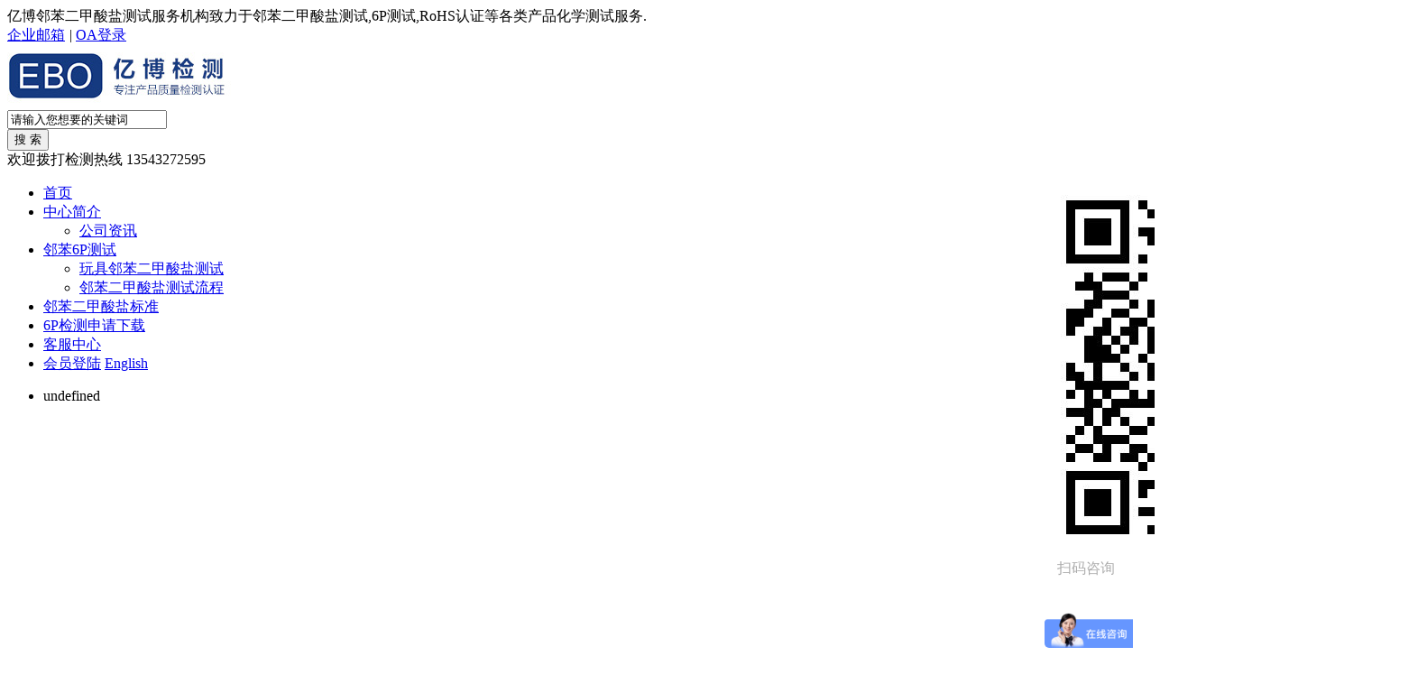

--- FILE ---
content_type: text/html
request_url: http://www.szebo.cn/6pjcff/3605.html
body_size: 7937
content:
<!DOCTYPE html>
<html>
<head>
<meta charset="gb2312">
<title>邻苯二甲酸盐检测测试流程？_亿博邻苯二甲酸盐测试服务机构</title>
<meta name="keywords" content="邻苯二甲酸盐测试流程" />
<meta name="description" content="本文介绍邻苯二甲酸盐测试流程,邻苯二甲酸盐测试怎么做,邻苯二甲酸盐测试如何办理等内容" />
<meta http-equiv="imagetoolbar" content="no"/>
<link rel="stylesheet" href="/zhimatong/css/base.css" media="screen,print"/>
<link rel="stylesheet" href="/zhimatong/css/vod.css" media="screen,print"/>
<script type="text/javascript">
if ((navigator.userAgent.match(/(iPhone|iPod|Android|Backerry|WebOS|Symbian|Windows Phone|Phone)/i))) { location.replace("http://m.szebo.cn//6pjcff/3605.html");} else {}
        var APP = "";
        var URL = "/Home/Article";
        var ACTION_NAME = "detail";
        var PUBLIC="";
        var html="0";
        var LANG='cn';
        var baseUrl=PUBLIC+"/zhimatong/js/lib";
        var require = {
            urlArgs: 'v=2017021301'
        };
    </script>
    <meta http-equiv="X-UA-Compatible" content="IE=edge" />
    <meta name="viewport" content="width=device-width,initial-scale=1,user-scalable=no"/>
    <script src="/zhimatong/js/cn.js"></script>
    <script data-main="/zhimatong/js/article" src="/zhimatong/js/lib/require.js"></script>
</head>
<body>
<script src="/zhimatong/js/lib/jquery.js"></script>
<div class="header">
    <div class="tnav">
        <div class="wrapper">
            <div class="notice">
             亿博邻苯二甲酸盐测试服务机构致力于邻苯二甲酸盐测试,6P测试,RoHS认证等各类产品化学测试服务. </div>
            <div class="link">
                <a href="http://mail.ebotek.cn" target="_blank"><i class="icon-arrow"></i> 企业邮箱</a>
                <em>|</em>
                <a href="http://ebotest.synology.me:5050/" target="_blank"><i class="icon-arrow"></i> OA登录</a>
            </div>
        </div>
    </div>
    <div class="top clearfix">
    	<div class="logo left">
        	<a href="/" title=""><img src="/images/logo.png"></a>
          
        </div>
		<div class="logo_by fl">
      <div class="search">
        <form action="/plus/search.php" name="formsearch">
          <input type="hidden" name="kwtype" value="0">
          <div class="search-wrap">
            <input class="keyWord" type="text" name="q" value="请输入您想要的关键词" onkeyup="STip(this.value, event);" autocomplete="off" onfocus="this.value=''">
          </div>
          <input type="submit" name="submit" class="submit sub-btn mod_search_btn" tabindex="9" value="搜&nbsp;索">
        </form>
      </div>
    </div>
        
        <div class="tel right">
        	欢迎拨打检测热线
        	<span class="format400">13543272595</span>
        </div>
		 <div style="width:100px; float:right; margin-top:4px; margin-right:20px;">
        	<img src="/images/erweima.jpg"/>
			<span style="width:100px; float:right; margin-top:-6px; margin-right:-20px; color:#ADADAD;">扫码咨询</span>
        </div>
    </div>
    <div class="nav">
        <ul class="wrapper">
            <li class="home"><a class="psa menu" href="/">首页</a></li>
            <li><a class="psa menu1" href="/aboutus/" title='中心简介' >中心简介</a>
            	<div class="subnav">
                	<ul class="sub-menu">
                    	<li><a href='/aboutus/gszx/' title="公司资讯"><i class="icon-arrow"></i>公司资讯</a></li>
                    </ul>
                </div>
            </li>
            
           <li><a class="psa menu3" href="/linben6p/" title='邻苯6P测试' >邻苯6P测试</a>
            	<div class="subnav">
                	<ul class="sub-menu">
                    	<li><a href='/wjlbejsy/' title="玩具邻苯二甲酸盐测试"><i class="icon-arrow"></i>玩具邻苯二甲酸盐测试</a></li>
                    	<li><a href='/liucheng/' title="邻苯二甲酸盐测试流程"><i class="icon-arrow"></i>邻苯二甲酸盐测试流程</a></li>
                    </ul>
                </div>
            </li>
			 <li><a class="psa menu4" href="/6pxz/" title='邻苯二甲酸盐标准' >邻苯二甲酸盐标准</a>
            	<div class="subnav">
                	<ul class="sub-menu">
                    </ul>
                </div>
            </li>
            <li><a class="psa menu4" href="/bgxz/" title='6P检测申请下载' >6P检测申请下载</a>
            	
            </li>
            <li><a class="psa menu5" href="/kfzx/" title='客服中心' >客服中心</a>
            	<div class="subnav">
                	<ul class="sub-menu">
                    </ul>
                </div>
            </li>
            <li class="login">
            	<a href="http://www.szebo.cn/index.html"class="lang">会员登陆</a>
                <a href="http://www.cecertificate.org/" class="lang">English</a>
            </li>
        </ul>
    </div>
</div>
<script type="text/javascript">
$(".menu49").addClass("active");
</script>

<script>
var _hmt = _hmt || [];
(function() {
  var hm = document.createElement("script");
  hm.src = "https://hm.baidu.com/hm.js?aee8a1217aefbc2279b39cdd2bcdb20a";
  var s = document.getElementsByTagName("script")[0]; 
  s.parentNode.insertBefore(hm, s);
})();
</script>
<!-- /header -->
<div class="tbanner"><div class="banner" style="height:350px" data-h="240"><ul class="banner_m" style="height: 350px;"><li style=""><a href="javascript:;" style="background-image:url(/images/banner.jpg)"></a><div class="info">undefined</div></li></ul></div></div>
<div id="main_content">
    <div id="side">
    <div class="sbox">
        <h2 class="sbox_t">
            <span class="t1">邻苯二甲酸盐测试</span>
            <span class="t2"></span>
        </h2>
        <ul class="c_list"><li> <h2><a href='/6pjcff/' class='active'><i class='icon-arrow'></i>邻苯二甲酸盐测试</a></h2> </li>
        	<li> <h2><a href='/lbejsyjc/' title="6P检测"><i class="icon-arrow"></i>6P检测</a></h2> </li>
        	<li> <h2><a href='/rohsjiance/' title="RoHS检测"><i class="icon-arrow"></i>RoHS检测</a></h2> </li>
        	<li> <h2><a href='/wjen71jc/' title="EN71检测"><i class="icon-arrow"></i>EN71检测</a></h2> </li>
        	<li> <h2><a href='/reachjc/' title="REACH检测"><i class="icon-arrow"></i>REACH检测</a></h2> </li>
        </ul>
    </div>
    
    
    <div class="sbox" style="margin-top:15px;">
        <ul class="c_list">
            <li>
                    <h2><a href="#" class="active" title="邻苯二甲酸盐测试指南">邻苯二甲酸盐测试指南</a></h2>
                                    </li>
                                    
                                    </ul>
                                    
                                    <ul class="clearfix nlist_u1">
                    <li class="cur"><a href="http://www.szebo.cn/lbejsyjc/3565.html" title="邻苯6P是什么?" target="_blank"><em>1</em>邻苯6P是什么?</a></li>
                    <li><a href="http://www.szebo.cn/wjlbejsy/" title="邻苯二甲酸盐测试 " target="_blank"><em>2</em>玩具做邻苯二甲酸盐测试的限值 </a></li>
                    <li><a href="http://www.szebo.cn/liucheng/" title="邻苯二甲酸盐测试流程" target="_blank"><em>3</em>邻苯二甲酸盐测试流程是什么？</a></li>
                    <li><a href="http://www.szebo.cn/6pxz/" title="邻苯二甲酸盐标准" target="_blank"><em>4</em>邻苯二甲酸盐标准</a></li>
                    <li><a href="http://www.szebo.cn/6pjcff/3669.html" title="邻苯二甲酸盐测试费用" target="_blank"><em>5</em>邻苯二甲酸盐测试费用多少?</a></li>
		<li><a href="http://www.szebo.cn/bgxz/" title="6P检测申请表下载" target="_blank"><em>6</em>6P检测申请表下载</a></li>
  
                    





            </ul>
    </div>
    

    
    
    <div class="scontact">
        <i class="icon-tel2"></i>
        <h2>深圳亿博检测机构(EBOTEST)</h2>
        <div class="tel">135-4327-2595</div>
    </div>
<br/>
	
	<div class="sbox" style="width:180px; margin-top:8px;">
        	<img src="/images/erweima.jpg">
			<span style="width:100px; margin-left:50px;color:#ADADAD;font-size:20px;">扫码咨询</span>
        </div>
	
	<br/>
	<aside id="tag_cloud-2" class="widget widget_tag_cloud"><h3 style="margin-bottom: 12px;font-size: 16px;color: #666;font-weight: 600;">标签云</h3>
	
	
	<div class="tagcloud"><a href="/tag/wanjulinbenerjiasuanyanceshi_1649_1.html" class="tag-cloud-link tag-link-34 tag-link-position-1" style="font-size: 12px;">玩具邻苯二甲酸盐测试</a>
</div>

	<div class="tagcloud"><a href="/tag/wanjulinbenerjiasuanyan_1650_1.html" class="tag-cloud-link tag-link-34 tag-link-position-1" style="font-size: 12px;">玩具邻苯二甲酸盐</a>
</div>

	<div class="tagcloud"><a href="/tag/linbenjiancefangfa_1620_1.html" class="tag-cloud-link tag-link-34 tag-link-position-1" style="font-size: 12px;">邻苯检测方法</a>
</div>

	<div class="tagcloud"><a href="/tag/linbenerjiasuanzhiceshiliucheng_1652_1.html" class="tag-cloud-link tag-link-34 tag-link-position-1" style="font-size: 12px;">邻苯二甲酸酯测试流程</a>
</div>

	<div class="tagcloud"><a href="/tag/linbenerjiasuanyanceshizhiling_1655_1.html" class="tag-cloud-link tag-link-34 tag-link-position-1" style="font-size: 12px;">邻苯二甲酸盐测试指令</a>
</div>

	<div class="tagcloud"><a href="/tag/linbenerjiasuanyanjiancebiaozhun_1661_1.html" class="tag-cloud-link tag-link-34 tag-link-position-1" style="font-size: 12px;">邻苯二甲酸盐检测标准</a>
</div>

	<div class="tagcloud"><a href="/tag/linbenerjiasuanyanceshijigou_1660_1.html" class="tag-cloud-link tag-link-34 tag-link-position-1" style="font-size: 12px;">邻苯二甲酸盐测试机构</a>
</div>

	<div class="tagcloud"><a href="/tag/linbenerjiasuanyanzhiling_1658_1.html" class="tag-cloud-link tag-link-34 tag-link-position-1" style="font-size: 12px;">邻苯二甲酸盐指令</a>
</div>

	<div class="tagcloud"><a href="/tag/linbenerjiasuanyanshishime_1659_1.html" class="tag-cloud-link tag-link-34 tag-link-position-1" style="font-size: 12px;">邻苯二甲酸盐是什么</a>
</div>

	<div class="tagcloud"><a href="/tag/linbenerjiasuanyanruheceshi_1662_1.html" class="tag-cloud-link tag-link-34 tag-link-position-1" style="font-size: 12px;">邻苯二甲酸盐如何测试</a>
</div>

	<div class="tagcloud"><a href="/tag/linbenerjiasuanyanweihai_1680_1.html" class="tag-cloud-link tag-link-34 tag-link-position-1" style="font-size: 12px;">邻苯二甲酸盐危害</a>
</div>

	<div class="tagcloud"><a href="/tag/linbenerjiasuanyanxianzhi_1681_1.html" class="tag-cloud-link tag-link-34 tag-link-position-1" style="font-size: 12px;">邻苯二甲酸盐限制</a>
</div>

	<div class="tagcloud"><a href="/tag/linbenerjiasuanyanfagui_1682_1.html" class="tag-cloud-link tag-link-34 tag-link-position-1" style="font-size: 12px;">邻苯二甲酸盐法规</a>
</div>

	<div class="tagcloud"><a href="/tag/lingbenceshinalibanli_1687_1.html" class="tag-cloud-link tag-link-34 tag-link-position-1" style="font-size: 12px;">领苯测试哪里办理</a>
</div>

	<div class="tagcloud"><a href="/tag/linbenerjiasuanyanceshifeiyong_1688_1.html" class="tag-cloud-link tag-link-34 tag-link-position-1" style="font-size: 12px;">邻苯二甲酸盐测试费用</a>
</div>

	<div class="tagcloud"><a href="/tag/linbenjiancebaokuonaxie_1689_1.html" class="tag-cloud-link tag-link-34 tag-link-position-1" style="font-size: 12px;">邻苯检测包括哪些</a>
</div>

	<div class="tagcloud"><a href="/tag/linbenerjiasuanyanceshibaogao_1686_1.html" class="tag-cloud-link tag-link-34 tag-link-position-1" style="font-size: 12px;">邻苯二甲酸盐测试报告</a>
</div>

	<div class="tagcloud"><a href="/tag/linbenceshi_1691_1.html" class="tag-cloud-link tag-link-34 tag-link-position-1" style="font-size: 12px;">邻苯测试</a>
</div>

	<div class="tagcloud"><a href="/tag/linbenerjiasuanzhiceshi_1693_1.html" class="tag-cloud-link tag-link-34 tag-link-position-1" style="font-size: 12px;">邻苯二甲酸酯测试</a>
</div>

	<div class="tagcloud"><a href="/tag/EN_14372_200_1852_1.html" class="tag-cloud-link tag-link-34 tag-link-position-1" style="font-size: 12px;">EN 14372:200</a>
</div>

	<div class="tagcloud"><a href="/tag/dehpshishimehuaxuewuzhi_1706_1.html" class="tag-cloud-link tag-link-34 tag-link-position-1" style="font-size: 12px;">dehp是什么化学物质</a>
</div>

	<div class="tagcloud"><a href="/tag/dehpoumengbiaozhun_1705_1.html" class="tag-cloud-link tag-link-34 tag-link-position-1" style="font-size: 12px;">dehp欧盟标准</a>
</div>

	<div class="tagcloud"><a href="/tag/linbenerjiasuanyanbiaozhun_1704_1.html" class="tag-cloud-link tag-link-34 tag-link-position-1" style="font-size: 12px;">邻苯二甲酸盐标准</a>
</div>

	<div class="tagcloud"><a href="/tag/linbenerjiasuanzhiguojibiaozhun_1703_1.html" class="tag-cloud-link tag-link-34 tag-link-position-1" style="font-size: 12px;">邻苯二甲酸酯国际标准</a>
</div>

	<div class="tagcloud"><a href="/tag/linbenerjiasuanzhijiancefangfa_1701_1.html" class="tag-cloud-link tag-link-34 tag-link-position-1" style="font-size: 12px;">邻苯二甲酸酯检测方法</a>
</div>

	<div class="tagcloud"><a href="/tag/oumenglinbenceshiyaoqiu_1699_1.html" class="tag-cloud-link tag-link-34 tag-link-position-1" style="font-size: 12px;">欧盟邻苯测试要求</a>
</div>

	<div class="tagcloud"><a href="/tag/linben23zhongyouhaiwuzhi_1698_1.html" class="tag-cloud-link tag-link-34 tag-link-position-1" style="font-size: 12px;">邻苯23种有害物质</a>
</div>

	<div class="tagcloud"><a href="/tag/linbenceshiruhezuo_1697_1.html" class="tag-cloud-link tag-link-34 tag-link-position-1" style="font-size: 12px;">邻苯测试如何做</a>
</div>

	<div class="tagcloud"><a href="/tag/ouzhoulinbenceshiyaoqiu_1696_1.html" class="tag-cloud-link tag-link-34 tag-link-position-1" style="font-size: 12px;">欧洲邻苯测试要求</a>
</div>

	<div class="tagcloud"><a href="/tag/fuzhuanglinbenerjiasuanyanceshi_1695_1.html" class="tag-cloud-link tag-link-34 tag-link-position-1" style="font-size: 12px;">服装邻苯二甲酸盐测试</a>
</div>


</aside>
</div>
<!-- /left -->
    <div id="main">
        <div id="main_t">
            <div class="mapnav"><span>您所在的位置：</span><a href='http://www.szebo.cn/'>主页</a> > <a href='/hxcszx/'>化学测试资讯</a> > <a href='/6pjcff/'>邻苯二甲酸盐测试</a> > </div><a class="zixun" href="http://www.szebo.cn/kfzx/" target="_blank">
                        免费上门、免费培训，免费咨询，立即询价！
                        <div class="zx_tu"></div>
                    </a>
        </div>
        <div id="main_c" class="main_c">
            <div class="vod_detail">
    <h1 class="tt">邻苯二甲酸盐检测测试流程？</h1>
    <div class="info">
        <div class="wshare cf">
            <!-- JiaThis Button BEGIN -->
            <div class="jiathis_style">
                <a class="jiathis_button_qzone"></a>
                <a class="jiathis_button_tsina"></a>
                <a class="jiathis_button_tqq"></a>
                <a class="jiathis_button_weixin"></a>
                <a class="jiathis_button_renren"></a>
                <a href="http://www.jiathis.com/share" class="jiathis jiathis_txt jtico jtico_jiathis" target="_blank"></a>
                <a class="jiathis_counter_style"></a>
            </div>
            <script type="text/javascript" src="ttp://v3.jiathis.com/code/jia.js" charset="utf-8"></script>
            <!-- JiaThis Button END -->
        </div>
        浏览次数：<span id="pv"><script src="/plus/count.php?view=yes&aid=3605&mid=1" type='text/javascript' language="javascript"></script></span> | 2018-06-06 10:54</div>
       <p><b><font style="font-size:16px" color="blue">亿博是专业的邻苯二甲酸盐测试机构,提供邻苯二甲酸盐检测,6P检测,玩具邻苯二甲酸盐测试,产品环保测试、认证咨询及整体解决方案服务。服务热线：</font><font color="red" style="font-size:17px">135-4327-2595</font> 
<hr/>
	   </br>
	   <div class="nr cf" id="shownrs"><p>
	&nbsp; &nbsp; &nbsp; 邻苯二甲酸酯是一类能起到软化作用的化学化合物，主要用于聚氯乙烯材料令聚氯乙烯由硬塑胶变为有弹性的塑胶。它被普遍应用于玩具、食品包装材料、医用血袋和胶管、乙烯地板和壁纸、清洁剂、润滑油、个人护理用品(如指甲油、头发喷雾剂、香皂和洗发液)等数百种产品中。下面小编给大家简单介绍一下欧盟对邻苯二甲酸酯测试有什么规定，如何检测。</p>
<p>
	　　对于邻苯二甲酸酯检测欧盟有什么规定？</p>
<p>
	　　有关限制玩具及儿童护理用品的邻苯二甲酸盐含量的欧盟第2005/84/EC号指令，于2007年1月16日生效，所有欧盟成员国已于2007年7月16日前将该指令转化为本国法例，2008年1月16日开始实行各自的有关法例。</p>
<p>
	　　&middot;玩具或儿童护理用品的塑料所含的3类邻苯二甲酸盐(DEHP、DBP及BBP)，浓度不得超过0.1%。</p>
<p>
	　　&middot;DEHP、DBP及BBP浓度超过0.1%的玩具及儿童护理用品，不得在欧盟市场出售。</p>
<p>
	　　&middot;儿童可放进口中的玩具及儿童护理用品，其塑料所含的3类邻苯二甲酸盐(DINP、DIDP及DNOP)，浓度不得超过0.1%。</p>
<p>
	　　&middot;DINP、DIDP及DNOP浓度超过0.1%的玩具及儿童护理用品，不得在欧盟市场出售。</p>
<p style="text-align: center;">
	<img alt="邻苯二甲酸盐测试" src="/uploads/allimg/180326/1-1P326154T0944.jpg" style="width: 397px; height: 274px;" /></p>
<p>
	　　邻苯二甲酸酯如何检测？</p>
<p>
	　　国内外相对应的检测标准：</p>
<p>
	　　EN 14372 儿童产品安全要求及测试方法(欧洲标准，采用索氏提取法)</p>
<p>
	　　EN 15777 纺织品.邻苯二甲酸酯测试方法(欧洲标准，采用索氏提取法)</p>
<p>
	　　CPSC-CH-C1001-09.3 邻苯二甲酸酯测试标准作业程序(美国标准，采用溶解凝固法)</p>
<p>
	　　Health Canada Method C34 聚氯乙烯产品中邻苯二甲酸酯的测定(加拿大标准，采用溶出法)</p>
<p>
	　　GB/T 22048 玩具及儿童用品 聚氯乙烯塑料中邻苯二甲酸酯增塑剂的测定(中国标准，采用索氏提取法)</p>
<p>
	　　邻苯二甲酸酯办理的流程是什么呢？</p>
<p>
	　　第一步：申请（填写申请表、申请公司信息表、提供产品资料并安排寄样）</p>
<p>
	　　第二步：报价（根据所提供的资料确定测试标准，测试时间及相应费用）</p>
<p>
	　　第三步：付款（申请人确认报价后，签订立案申请表及服务协议并支付款项）</p>
<p>
	　　第四步：测试（实验室根据相关的欧盟检测标准对所申请产品进行全套测试）</p>
<p>
	　　第五步：测试通过，报告完成</p>
<p>
	　　第六步：项目完成，出具报告。</p>
<p>
	　　如果您有产品办理邻苯二甲酸酯检测或者了解更多的资讯，请咨询我们：&#8203;13543272595；</p>
</div>
        <div class="online">
          <a href="http://p.qiao.baidu.com/cps/chat?siteId=9721510&userId=11111166&siteToken=e785f7b61c387e5494c223d986d63a88" class="consult slow" target="_blank" >立即咨询</a>
          <a class="offer slow btn-offer" href="http://www.ebotest.com/liuyan.html" target="_blank">获取报价</a>
					</div>
        <br/>
				<span style="font-size:16px;"><b>有产品办理检测认证或想了解更多详情资讯，请联系亿博检测中心!</b></span><br/>
			<div class="tit-kefu">
    <h2>
		亿博检测高级销售顾问<em>certified engineer</em> 
	</h2>
</div>

<div class="content">
    <div class="gcs-kefu">
        <div class="gcs_img">
            <img style="float:left;" align="center" alt="胡玲" src="/images/huling.jpg" title="胡玲">
        </div>
        <p>
            <span>胡玲</span> 2012年进入亿博检测技术有限公司，担任高级销售顾问。 <br> 精通各类检测认证标准，服务过上千家企业。 <em>联系方式：<b>13543272595</b>（微信同号）</em> 座机：0755-29413628<br> 邮箱：huling@ebotek.cn<br>地址：深圳市宝安新安六路勤业商务中心A栋一楼112-114<br>			<img align="center" alt="扫一扫加工程师微信" src="/images/erweimahl.jpg" title="扫一扫加工程师微信">&nbsp;&nbsp;&nbsp;&nbsp;扫一扫加工程师微信
        </p>
    </div>
</div>
<span style="line-height: 150%; font-family: 微软雅黑; color: black; font-size: 12px; mso-ascii-font-family: 'Arial'; mso-hansi-font-family: 'Arial'">
本文连接：<a href="/6pjcff/3605.html" title="邻苯二甲酸盐检测测试流程？">http://www.szebo.cn/6pjcff/3605.html</a> </span>

 
 </span>
 

 
 </p>
 


<br />
<br />
相关文章
<table width='100%' border='0' cellspacing='0' cellpadding='0'>
<tr><td width='50%'><li><a href="/6pjcff/3543.html" title="邻苯二甲酸盐测试流程">邻苯二甲酸盐测试流程</a></li></td>
    

    </tr>
    </table>
<br />
<br />
<div id="pagenavdetail">上一篇：<a href='/6pjcff/3604.html'>美国CPSC发布邻苯二甲酸盐禁令最终规则</a> 
<br />下一篇：<a href='/6pjcff/3606.html'>邻苯二甲酸盐测试费用是多少？</a> </div><br> 
<p style="text-align:center;position: relative;"><a href="http://wpa.qq.com/msgrd?v=3&uin=2355407916&site=qq&menu=yes" target="_blank" id="zxzx"><img src="/images/article_ads.jpg"></a></p>
<div class="gr-keyword"><b>此文关键词：</b>邻苯二甲酸盐测试流程</div>
    </div>
        </div>
    </div>
    <div class="fc"></div>
</div>
<div class="footer">
    <div class="fnav cf">
        <div class="wrapper cf"><dl>
                     <dt><a href="http://www.rohscn.com/about/gsjs/" title='EBO介绍' >EBO介绍</a></dt>
                    <dd>
                    	<a href="http://www.rohscn.com/about/gsjs/">公司简介</a>
                    	<a href="http://www.rohscn.com/about/emc/">实验室展示</a>
                    	<a href="http://www.rohscn.com/about/bghj/">企业风采</a>
                    	<a href="http://www.rohscn.com/about/qywh/">企业文化</a>
                    	<a href="http://www.rohscn.com/about/sqzz/">荣誉资质</a>
                     	
                    </dd>
                </dl><dl>
                    <dt><a href="http://www.rohscn.com/ebofw/" title='EBO服务' >EBO服务</a></dt>
                    <dd>
                    	<a href="http://www.rohscn.com/qqrzfw/">全球认证服务</a>
                    	<a href="http://www.rohscn.com/fwly/">服务领域</a>
                    	<a href="http://www.rohscn.com/fwxm/">服务项目</a>
                    	<a href="http://www.rohscn.com/ycfd/">辅导/验货服务</a>
                    </dd>
                </dl><dl>
                    <dt><a href="http://www.rohscn.com/kefuzx/" title='客服中心' >客服中心</a></dt>
                    <dd>
                    	<a href="http://www.rohscn.com/fwtytk/">服务通用条款</a>
                    	
                    	<a href="http://www.ebotest.com/plus/myrohs.php">证书查询</a>
                    	<a href="http://www.rohscn.com/sqbxz/">申请表下载</a>
                    	
                    	
                    </dd>
                </dl><dl>
                    <dt><a href="http://www.rohscn.com/renzhengwd/" title='认证问答' >认证问答</a></dt>
                    <dd>
                    	<a href="http://www.rohscn.com/Rohsrz/">RoHS认证</a>
                         <a href="http://www.rohscn.com/FCCrenzheng/">美国FCC认证</a>
                    	<a href="http://www.rohscn.com/3Crenzheng/">中国3C认证</a>
                    	<a href="http://www.rohscn.com/CErz/">欧盟CE认证</a>
                    	<a href="http://www.rohscn.com/REACHRZ/">REACH认证</a>
                    	


                    </dd>
                </dl><dl>
                    <dt><a href="http://www.rohscn.com/rohsrzzn/" title='邻苯二甲酸盐测试' >邻苯二甲酸盐测试</a></dt>
                    <dd>
                    	<a href="http://www.szebo.cn/lbejsyjc/3535.html">邻苯二甲酸盐6P检测</a>
                    	<a href="http://www.szebo.cn/6pjcff/3581.html">玩具邻苯二甲酸盐测试</a>
                    	<a href="http://www.szebo.cn/6pjcff/3605.html">邻苯二甲酸盐检测测试流程</a>
			<a href="http://www.szebo.cn/6pjcff/3606.html">邻苯二甲酸盐测试费用</a>
			
                    </dd>
                </dl><dl>
                    <dt><a href="http://www.rohscn.com/" title='人力资源' >人力资源</a></dt>
                    <dd>
                    	<a href="http://www.rohscn.com/about/bghj/">企业风采</a>
                    	<a href="http://www.rohscn.com/about/gsjs/">企业文化</a>
                    	<a href="http://www.rohscn.com/">人才招聘</a>
                    </dd>
                </dl>
        </div>
    </div>
  
    <div class="copyright">
        <div class="wrapper cf">
            <div class="fl">Copyright &copy; 2002-2013 EBO. 亿博检测 版权所有 <a href="http://beian.miit.gov.cn" target="_blank">粤ICP备09054657号</a>&#160;&#160;网站技术支持：18925223381&#160;&#160;邻苯二甲酸盐测试机构</div>
            <div class="fr">
                <a href="/sitemap.html" target="_blank">网站地图</a>|<a href="http://ebotest.synology.me:5050/" target="_blank">OA登录</a>|
				<a href="http://www.szebo.cn/tags.html" target="_blank">Tag标签</a>
            </div>
				
		<script>
(function(){
    var bp = document.createElement('script');
    var curProtocol = window.location.protocol.split(':')[0];
    if (curProtocol === 'https'){
   bp.src = 'https://zz.bdstatic.com/linksubmit/push.js';
  }
  else{
  bp.src = 'http://push.zhanzhang.baidu.com/push.js';
  }
    var s = document.getElementsByTagName("script")[0];
    s.parentNode.insertBefore(bp, s);
})();
</script>
<div style="width:300px;margin:0 auto; padding:20px 0;">
     <a target="_blank" href="http://www.beian.gov.cn/portal/registerSystemInfo?recordcode=44030602001702" style="display:inline-block;text-decoration:none;height:20px;line-height:20px;"><img src="http://www.ebotek.cn/batb.png" style="float:left;"/><p style="float:left;height:20px;line-height:20px;margin: 0px 0px 0px 5px; color:#939393;">粤公网安备 44030602001702号</p></a>&nbsp &nbsp &nbsp &nbsp <a href="https://szcert.ebs.org.cn/ea5299e9-333d-4b68-9af4-b5f76d930ad7"><img src="http://www.emclab.net/govicon.jpg"></a></div>
        </div>
    </div>
</div>

		

<div class="kefuBox-Two slow">
	<ul>
		<li class="tidings">
			<a href="http://p.qiao.baidu.com/cps/chat?siteId=9721510&userId=11111166&siteToken=e785f7b61c387e5494c223d986d63a88" target="_blank">
				<em class="ico"></em>
				<b>在线咨询</b>
			</a>
		</li>
		
		<li class="weixin">
			<a>
				<em class="ico"></em>
				<b>微信咨询</b>
			</a>
			<span class="toolbar-layer img">
        <img src="/images/erweima.jpg" class="ewm"></span>
		</li>
		<li class="mark">
			<a class="offer slow btn-offer" href="http://www.ebotest.com/liuyan.html" target="_blank">
				<em class="ico" ></em>
				<b>获取报价</b>
			</a>
			<div class="hint-layer " style="">
			</div>
		</li>
		<li class="enroll">
			<a href="http://www.ebotest.com/myrohs.php"  target="_blank">
				<em class="ico"></em>
				<b>证书查询</b>
			</a>
		</li>
		<li id="top" class="top">
				
					<em class="ico"></em>
					<center><b>电话咨询</b></center>
				<span class="toolbar-layer img">
			<p><strong>电话咨询：</strong><br>135-4327-2595</p>
            <p><strong>报告问题解答：</strong><br>0755-33126608</p>
            <p><strong>投诉举报：</strong><br>138-2432-8299   ebo@ebotest.com</p>

</span>
			</li>
	</ul>
</div>



<script type="text/javascript">
	jQuery(document).ready(function($) {
		// browser window scroll (in pixels) after which the "back to top" link is shown
		var offset = 300,
			//browser window scroll (in pixels) after which the "back to top" link opacity is reduced
			offset_opacity = 1200,
			//duration of the top scrolling animation (in ms)
			scroll_top_duration = 700,
			//grab the "back to top" link
			$back_to_top = $('.cd-top');
		//hide or show the "back to top" link
		$(window).scroll(function() {
			($(this).scrollTop() > offset) ? $back_to_top.addClass('cd-is-visible'): $back_to_top.removeClass('cd-is-visible cd-fade-out');
			if($(this).scrollTop() > offset_opacity) {
				$back_to_top.addClass('cd-fade-out');
			}
		});
		//smooth scroll to top
		$back_to_top.on('click', function(event) {
			event.preventDefault();
			$('body,html').animate({
				scrollTop: 0,
			}, scroll_top_duration);
		});
	});
</script><!-- /footer -->
</body>
</html>